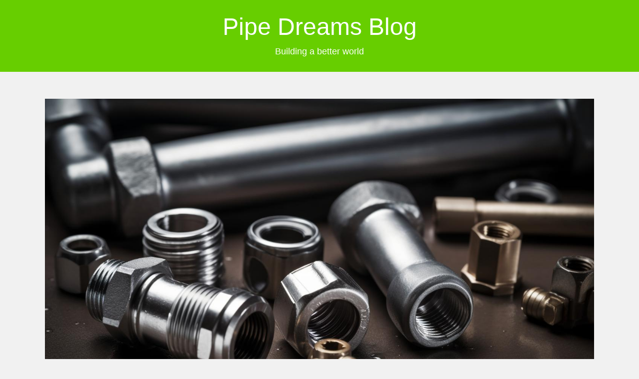

--- FILE ---
content_type: text/html; charset=utf-8
request_url: https://ibdg.co.nz/category/semaphore
body_size: 7447
content:
<!doctype html>
<html lang="en">
    <head>
        <meta charset="UTF-8" />
        <meta name="viewport" content="width=device-width, initial-scale=1" />
        <link rel="profile" href="https://gmpg.org/xfn/11" />
        <link rel="preload" href="https://ibdg.co.nz/themes/bhari/fonts/fontawesome-webfont.woff2?v=4.7.0" as="font" crossorigin="anonymous" />
        <title>Semaphore</title>
        <meta name="description"  content="Semaphore">
        <link rel="canonical" href="https://ibdg.co.nz/category/semaphore" />
        <meta name="robots" content="index,follow" />
        <link rel="dns-prefetch" href="//s.w.org" />
        <link rel="icon" type="image/png" sizes="48x48" href="https://ibdg.co.nz/themes/bhari/images/favicon.ico">
        <link rel="alternate" type="application/rss+xml" title="Pipe Dreams Blog" href="https://ibdg.co.nz/feed.xml" />
        <link rel="stylesheet" id="style-css"  href="https://ibdg.co.nz/themes/bhari/css/style.css" media="all" />
        <link rel="stylesheet" id="font-awesome-css"  href="https://ibdg.co.nz/themes/bhari/css/font-awesome.min.css" type="text/css" media="all" />
        <style id='bhari-core-css-inline-css' type='text/css'>
.error404 .site-content, .page .site-content, .error404 .custom-headers, .page .custom-headers {max-width: 1100px; }
.archive .site-content, .search .site-content, .blog .site-content, .archive .custom-headers, .search .custom-headers, .blog .custom-headers {max-width: 1100px; }
.single .site-content, .single .custom-headers {max-width: 1100px; }
body.custom-background { 
    
    
    background-position: left top; 
    background-size: auto; 
    background-repeat: no-repeat; 
    background-attachment: scroll; 
}

</style>
        <style id="additional-css">.site-header {background: #67ce00;color: #fff;}.site-title a {color: #fff;} article, .widget-area section {border-top: 7px solid #67ce00;}</style>
        <script type="application/ld+json"> {
        "@context": "https://schema.org",
        "@type": "WebPage",
        "@id": "https://ibdg.co.nz/category/semaphore#ContentSchema",
        "headline": "Semaphore",
        "url": "https://ibdg.co.nz/category/semaphore"} </script><script type="application/ld+json">
        {
          "@context": "https://schema.org",
          "@type": "Article",
          "author": {"@type": "Person","name": "Caroline", "url": "https://ibdg.co.nz"},
          "name": "Semaphore",
          "headline": "Semaphore",
          "image": "https://ibdg.co.nz/images/plumbing-mj-tYWmOhvISD.jpg"
        }
        </script>
    </head>
    <body class="custom-background archive category category-2 layout-content-sidebar hfeed ">
        <div id="page" class="site">
            <header id="masthead" class="site-header" role="banner">
                <div class="site-branding"><p class="site-title"><a href="https://ibdg.co.nz" rel="home">Pipe Dreams Blog</a></p>
<p class="site-description">Building a better world</p></div>
            </header>
            <div class="custom-headers">
                <a href="https://ibdg.co.nz" rel="home">
                    <img src="https://ibdg.co.nz/images/plumbing-mj-tYWmOhvISD.jpg" width="1100" height="306" alt="">
                </a>
            </div>
            <div id="content" class="site-content">    <header class="page-header">
        <h1 class="page-title"><i class="fa fa-tag" aria-hidden="true"></i>Category: Semaphore</h1>
    </header>
    <div id="primary" class="content-area">
		<main id="main" class="site-main" role="main">
		<article id="post-35998" class="post-35998 post type-post status-publish format-standard hentry">
	<header class="entry-header">
		<h2 class="entry-title"><a href="https://ibdg.co.nz/plumber-in-semaphore-reasons-for-hiring-one" rel="bookmark">Plumber in Semaphore - Reasons For Hiring One</a></h2>
		<div class="entry-meta"><span class="meta-category"><i class="fa fa-folder" aria-hidden="true"></i> <span class="cat-links"><a href="https://ibdg.co.nz/category/semaphore" rel="category tag">Semaphore</a>, <a href="https://ibdg.co.nz/category/adelaide" rel="category tag">Adelaide</a></span></span></div>
	</header>
    <div class="entry-content">
		<p>When you have a plumber in Semaphore to look after your plumbing problems you can relax, feel safe and assured that your home would be taken care of. In fact it's quite likely that the plumber would be there all the time, so if you are having problems with your drains then they can help you get things back in order as quickly as possible. There are a number of plumbers in Semaphore who are more than qualified to deal with your drainage issues. The first thing you will need to do when you contact them is to provide some basic information about what is causing the blockages. This would include any issues such as a clog being the problem or if the water has backed up into any pipes. The plumber will then advise you as to the best way of fixing whatever the problem is.</p>
<p>You can usually expect to<a href="https://localadelaideplumbing.com.au/kitchen-plumbing-semaphore-adelaide/"> hire a plumber in Semaphore</a> for a couple of different reasons. The first would be just to deal with any standard problems which may occur in your home. They know exactly how to deal with drains that aren't working properly and this saves you time and hassle. They may also know how to fix the most minor problems that you might have and by hiring them you can trust that they won't cause any other problems down the line.</p>
<p>If you were to experience a problem that wasn't repairable by a licensed plumber then it is important that you communicate your concerns to them immediately. A good plumber would be more than willing to give you their name and number to give you an immediate call. Most people would just assume that if they can see the plumber then they know what's going on and so if you haven't seen them for a while then it could be a good idea to call them. You never know when an emergency plumber could pop up in a seemingly random time of day!</p>
<p>Another reason why you may need to hire a plumber in Semaphore would be because they can give you advice on how to deal with a blocked drain. This could include devising a plan of action that will ensure your drain is unblocked in the shortest amount of time possible. Some people may not think that they have a blocked drain but it is very common and you don't want to let it build up any longer than it has to. There are some people who are quite lucky and their drain doesn't become blocked for more than a couple of minutes. Others though often find that they will need to get out a tool and use a plunger on a regular basis.</p>
<p>When you take your car to a mechanic or do any of the various tasks around the home, it is likely that you will have to pay for the service. For some this isn't always an option and so you may need to get a plumber in Semaphore to come and take a look at what is wrong. You don't want to spend your time trying to find something, only to realise that the problem is too big for them to fix. It can take some time for them to get to the root of the problem but it is something that they will know how to deal with.</p>
<p>If you are looking for a plumber in Semaphore then there are a few things that you can do. The first thing that you should do is ask around. Ask your friends and family if they have ever needed any help and whether they would recommend anyone in particular. It is also a good idea to check out some websites online and see if you can find any reviews. These can be a great way of finding someone who you think will do a good job for you.</p>
<p>Once you have gathered some information about different plumbers in Semaphore then you can start calling around. Call all of the businesses that you are interested in as well as the ones that may not be too close to where you live. This will help you make sure that you are getting the best price and that you are getting an adequate level of service. There may be one plumber who could end up being more expensive than another so it is important that you take all the time that you need. This will ensure that you do not get ripped off or disappointed. Call<a href="https://localadelaideplumbing.com.au"> Local Adelaide Plumbing</a> for emergency plumber, blocked drains, and blocked toilet repair.</p>
<p>Once you have compared the prices of different plumbers in Semaphore then you will want to schedule an appointment to speak to them. There are a few things that you should look out for when it comes to any appointment that you make. You should ensure that the plumber that you choose is able to provide the level of service that you need. There should be no problems at all when it comes to meeting up with your plumber if you take the time to find one that you are comfortable with.</p>

	</div>
	<footer class="entry-footer">
	    <span class="meta-tag"><i class="fa fa-tags" aria-hidden="true"></i> <span class="tags-links"> <a href="https://ibdg.co.nz/tag/emergency-plumber" rel="tag">emergency plumber</a>,  <a href="https://ibdg.co.nz/tag/blocked-drains" rel="tag">blocked drains</a>,  <a href="https://ibdg.co.nz/tag/blocked-toilet" rel="tag">blocked toilet</a></span></span>
	</footer>
</article>
		</main>
	</div>
	<asside id="secondary-right" class="widget-area" role="complementary">
	<section id="recent-posts-2" class="widget widget_recent_entries">
    <h2 class="widget-title">Recent Posts</h2>
    <ul>
    <li><a href="https://ibdg.co.nz/heater-repair-in-ivanhoe-you-can-trust">Heater Repair in Ivanhoe You Can Trust</a></li><li><a href="https://ibdg.co.nz/24-hour-plumber-in-melville">24 Hour Plumber in Melville</a></li><li><a href="https://ibdg.co.nz/reliable-emergency-plumber-in-blakehurst-for-urgent-plumbing-needs">Reliable Emergency Plumber in Blakehurst for Urgent Plumbing Needs</a></li><li><a href="https://ibdg.co.nz/reliable-emergency-plumber-in-doreen-for-urgent-plumbing-solutions">Reliable Emergency Plumber in Doreen for Urgent Plumbing Solutions</a></li><li><a href="https://ibdg.co.nz/reliable-plumber-in-papakura-for-emergency-plumbing-needs">Reliable Plumber in Papakura for Emergency Plumbing Needs</a></li><li><a href="https://ibdg.co.nz/shower-renovation-in-rhodes">Shower Renovation in Rhodes</a></li><li><a href="https://ibdg.co.nz/effective-solutions-for-blocked-drains-in-crawley">Effective Solutions for Blocked Drains in Crawley</a></li><li><a href="https://ibdg.co.nz/reliable-gas-heater-repair-in-sutherland-for-comfort-and-safety">Reliable Gas Heater Repair in Sutherland for Comfort and Safety</a></li><li><a href="https://ibdg.co.nz/transform-your-space-with-expert-bathroom-renovations-in-eastern-suburbs">Transform Your Space with Expert Bathroom Renovations in Eastern Suburbs</a></li><li><a href="https://ibdg.co.nz/reliable-emergency-plumber-in-fitzroy-for-urgent-plumbing-needs">Reliable Emergency Plumber in Fitzroy for Urgent Plumbing Needs</a></li><li><a href="https://ibdg.co.nz/the-ultimate-guide-to-pipe-relining-in-sydney">The Ultimate Guide to Pipe Relining in Sydney</a></li><li><a href="https://ibdg.co.nz/expert-bathroom-remodel-in-sylvania-to-transform-your-space">Expert Bathroom Remodel in Sylvania to Transform Your Space</a></li><li><a href="https://ibdg.co.nz/expert-heater-service-in-toongabbie-for-warm-and-safe-homes">Expert Heater Service in Toongabbie for Warm and Safe Homes</a></li><li><a href="https://ibdg.co.nz/transform-your-space-with-a-bathroom-makeover-in-totara-heights">Transform Your Space with a Bathroom Makeover in Totara Heights</a></li><li><a href="https://ibdg.co.nz/heating-in-punchbowl">Heating in Punchbowl</a></li><li><a href="https://ibdg.co.nz/reliable-24-hour-plumber-in-inner-west-for-urgent-plumbing-needs">Reliable 24 Hour Plumber in Inner West for Urgent Plumbing Needs</a></li><li><a href="https://ibdg.co.nz/reliable-emergency-plumber-in-sydney-for-urgent-plumbing-needs">Reliable Emergency Plumber in Sydney for Urgent Plumbing Needs</a></li><li><a href="https://ibdg.co.nz/reliable-24-hour-plumber-in-narre-warren-for-urgent-plumbing-needs">Reliable 24 Hour Plumber in Narre Warren for Urgent Plumbing Needs</a></li><li><a href="https://ibdg.co.nz/reliable-gas-heater-service-in-wentworth-point">Reliable Gas Heater Service in Wentworth Point</a></li><li><a href="https://ibdg.co.nz/emergency-plumber-in-ardmore">Emergency Plumber in Ardmore</a></li><li><a href="https://ibdg.co.nz/cctv-drain-inspections-perth-uncover-hidden-plumbing-issues">CCTV Drain Inspections Perth Uncover Hidden Plumbing Issues</a></li><li><a href="https://ibdg.co.nz/trusted-emergency-plumber-in-riverview-for-urgent-plumbing-needs">Trusted Emergency Plumber in Riverview for Urgent Plumbing Needs</a></li><li><a href="https://ibdg.co.nz/after-hours-plumber-in-dural">After Hours Plumber in Dural</a></li><li><a href="https://ibdg.co.nz/unmatched-reliability-of-a-24-hour-plumber-in-auckland">Unmatched Reliability of a 24 Hour Plumber in Auckland</a></li><li><a href="https://ibdg.co.nz/bathroom-remodel-in-st-clair">Bathroom Remodel in St Clair</a></li><li><a href="https://ibdg.co.nz/expert-solutions-for-every-blocked-drain-in-sydney">Expert Solutions for Every Blocked Drain in Sydney</a></li><li><a href="https://ibdg.co.nz/reliable-emergency-plumber-in-woolwich-for-urgent-plumbing-needs">Reliable Emergency Plumber in Woolwich for Urgent Plumbing Needs</a></li><li><a href="https://ibdg.co.nz/finding-the-right-emergency-plumber-in-gymea-for-urgent-plumbing-needs">Finding the Right Emergency Plumber in Gymea for Urgent Plumbing Needs</a></li><li><a href="https://ibdg.co.nz/transform-your-space-with-expert-bathroom-renovations-in-newlands">Transform Your Space with Expert Bathroom Renovations in Newlands</a></li><li><a href="https://ibdg.co.nz/heating-in-camberwell-enhances-comfort-and-safety">Heating in Camberwell Enhances Comfort and Safety</a></li><li><a href="https://ibdg.co.nz/reliable-24-hour-plumber-in-richmond-for-urgent-plumbing-needs">Reliable 24 Hour Plumber in Richmond for Urgent Plumbing Needs</a></li><li><a href="https://ibdg.co.nz/urgent-plumber-in-penrith">Urgent Plumber in Penrith</a></li><li><a href="https://ibdg.co.nz/reliable-emergency-plumber-in-sydney-for-urgent-plumbing-needs">Reliable Emergency Plumber in Sydney for Urgent Plumbing Needs</a></li><li><a href="https://ibdg.co.nz/effective-solutions-for-blocked-drains-in-bondi">Effective Solutions for Blocked Drains in Bondi</a></li><li><a href="https://ibdg.co.nz/reliable-plumber-in-howick-for-urgent-plumbing-needs">Reliable Plumber in Howick for Urgent Plumbing Needs</a></li><li><a href="https://ibdg.co.nz/reliable-plumber-in-bondi-for-all-your-plumbing-needs">Reliable Plumber in Bondi for All Your Plumbing Needs</a></li><li><a href="https://ibdg.co.nz/gas-heating-services-in-frankston-south">Gas Heating Services in Frankston South</a></li><li><a href="https://ibdg.co.nz/pipe-relining-in-lindfield-for-efficient-drain-repairs">Pipe Relining in Lindfield for Efficient Drain Repairs</a></li><li><a href="https://ibdg.co.nz/reliable-vulcan-heater-service-in-melbourne-for-warm-winters">Reliable Vulcan Heater Service in Melbourne for Warm Winters</a></li><li><a href="https://ibdg.co.nz/reliable-after-hours-plumber-in-baulkham-hills-for-urgent-plumbing-needs">Reliable After Hours Plumber in Baulkham Hills for Urgent Plumbing Needs</a></li><li><a href="https://ibdg.co.nz/blocked-drains-in-adelaide-solutions-for-peace-of-mind">Blocked Drains in Adelaide: Solutions for Peace of Mind</a></li><li><a href="https://ibdg.co.nz/your-trusted-urgent-plumber-in-baulkham-hills">Your Trusted Urgent Plumber in Baulkham Hills</a></li><li><a href="https://ibdg.co.nz/essential-guide-to-heater-repair-in-ivanhoe-keeping-warm-this-winter">Essential Guide to Heater Repair in Ivanhoe: Keeping Warm This Winter</a></li><li><a href="https://ibdg.co.nz/your-trusted-plumber-in-waterloo-reliable-solutions-just-a-call-away">Your Trusted Plumber in Waterloo: Reliable Solutions Just a Call Away</a></li><li><a href="https://ibdg.co.nz/your-lifesaver-in-a-crisis-emergency-plumber-in-baulkham-hills">Your Lifesaver in a Crisis: Emergency Plumber in Baulkham Hills</a></li><li><a href="https://ibdg.co.nz/blocked-drain-in-lindfield-solutions-at-your-fingertips">Blocked Drain in Lindfield: Solutions at Your Fingertips</a></li><li><a href="https://ibdg.co.nz/the-lifesaver-you-need-emergency-plumber-in-highbury">The Lifesaver You Need: Emergency Plumber in Highbury</a></li><li><a href="https://ibdg.co.nz/after-hours-plumber-in-sydney-your-lifesaver-in-a-plumbing-emergency">After Hours Plumber in Sydney: Your Lifesaver in a Plumbing Emergency</a></li><li><a href="https://ibdg.co.nz/why-you-need-an-emergency-plumber-in-bondi">Why You Need an Emergency Plumber in Bondi</a></li><li><a href="https://ibdg.co.nz/your-trusted-emergency-plumber-in-south-morang">Your Trusted Emergency Plumber in South Morang</a></li><li><a href="https://ibdg.co.nz/your-go-to-solution-urgent-plumber-in-castle-hill">Your Go-To Solution: Urgent Plumber in Castle Hill</a></li><li><a href="https://ibdg.co.nz/understanding-blocked-drains-in-forest-hill-solutions-and-services">Understanding Blocked Drains in Forest Hill: Solutions and Services</a></li><li><a href="https://ibdg.co.nz/the-ultimate-guide-to-finding-an-emergency-plumber-in-welshpool">The Ultimate Guide to Finding an Emergency Plumber in Welshpool</a></li><li><a href="https://ibdg.co.nz/blocked-toilet-in-malvern-quick-solutions-for-your-plumbing-woes">Blocked Toilet in Malvern: Quick Solutions for Your Plumbing Woes</a></li><li><a href="https://ibdg.co.nz/blocked-drain-repair-in-casula-your-ultimate-guide">Blocked Drain Repair in Casula: Your Ultimate Guide</a></li><li><a href="https://ibdg.co.nz/discovering-reliable-gas-heating-services-in-patterson-lakes">Discovering Reliable Gas Heating Services in Patterson Lakes</a></li><li><a href="https://ibdg.co.nz/exploring-top-notch-gas-heating-services-in-frankston-south">Exploring Top-Notch Gas Heating Services in Frankston South</a></li><li><a href="https://ibdg.co.nz/your-reliable-emergency-plumber-in-joondalup-keeping-your-home-safe-and-dry">Your Reliable Emergency Plumber in Joondalup: Keeping Your Home Safe and Dry</a></li><li><a href="https://ibdg.co.nz/the-essential-guide-to-finding-an-emergency-plumber-in-macclesfield">The Essential Guide to Finding an Emergency Plumber in Macclesfield</a></li><li><a href="https://ibdg.co.nz/the-future-of-plumbing-pipe-relining-in-dural">The Future of Plumbing: Pipe Relining in Dural</a></li><li><a href="https://ibdg.co.nz/24-hour-plumber-in-liverpool-what-to-look-for-in-a-24-hour-plumber-in-liverpool">24 Hour Plumber in Liverpool - What to Look For in a 24 Hour Plumber in Liverpool?</a></li><li><a href="https://ibdg.co.nz/emergency-plumber-in-mernda-how-to-find-an-emergency-plumber-in-mernda">Emergency Plumber in Mernda - How to Find an Emergency Plumber in Mernda?</a></li><li><a href="https://ibdg.co.nz/gas-heating-services-and-carbon-monoxide-testing">Gas Heating Services and Carbon Monoxide Testing</a></li><li><a href="https://ibdg.co.nz/find-same-day-plumber-how-to-find-a-local-emergency-plumber-in-eastwood">Find Same Day Plumber - How to Find a Local Emergency Plumber in Eastwood?</a></li><li><a href="https://ibdg.co.nz/emergency-plumber-in-point-piper-fast-24-hour-plumbers-eastern-suburbs-sydney">Emergency Plumber in Point Piper - Fast 24 Hour Plumbers Eastern Suburbs Sydney</a></li><li><a href="https://ibdg.co.nz/24-hour-plumber-in-croydon-why-hire-them">24 hour plumber in Croydon - Why hire them?</a></li><li><a href="https://ibdg.co.nz/why-you-need-an-emergency-plumber-in-south-auckland">Why You Need an Emergency Plumber in South Auckland?</a></li><li><a href="https://ibdg.co.nz/emergency-plumber-in-kensington-why-hire-them">Emergency plumber in Kensington - Why hire them?</a></li><li><a href="https://ibdg.co.nz/emergency-plumber-in-glenfield-what-are-the-benefits-of-hiring-them">Emergency plumber in Glenfield - What Are The Benefits of Hiring Them?</a></li><li><a href="https://ibdg.co.nz/how-to-find-a-local-emergency-plumber-st-george">How to Find a Local Emergency Plumber St George</a></li><li><a href="https://ibdg.co.nz/what-to-know-about-an-emergency-plumber-in-mount-vernon">What To Know About An Emergency Plumber In Mount Vernon?</a></li><li><a href="https://ibdg.co.nz/how-to-get-local-sydney-drain-cleaning-company-to-repair-blocked-drains">How to Get Local Sydney Drain Cleaning Company to Repair Blocked Drains?</a></li><li><a href="https://ibdg.co.nz/locate-an-emergency-plumber-in-kingsbury-near-you-today">Locate an emergency plumber in Kingsbury Near You Today!</a></li><li><a href="https://ibdg.co.nz/how-do-you-deal-with-blocked-drains-and-the-need-for-emergency-plumbing-services-within-bilgola-plateau">How do you deal with blocked drains and the need for emergency Plumbing Services within Bilgola Plateau</a></li><li><a href="https://ibdg.co.nz/what-is-the-proper-way-of-servicing-from-heater-repairs-in-melbourne">What Is The Proper Way Of Servicing From Heater Repairs In Melbourne?</a></li><li><a href="https://ibdg.co.nz/what-is-the-ideal-way-to-contact-an-emergency-plumber-in-montrose">What Is The Ideal Way To Contact An Emergency Plumber In Montrose?</a></li><li><a href="https://ibdg.co.nz/carbon-monoxide-testing-services-in-melbourne-why-is-it-important">carbon monoxide testing services in Melbourne - Why is it important?</a></li><li><a href="https://ibdg.co.nz/blocked-drains-in-melbourne-how-to-avoid-costly-drain-problems">Blocked Drains in Melbourne - How to Avoid Costly Drain Problems?</a></li><li><a href="https://ibdg.co.nz/why-do-you-need-a-professional-team-of-pipe-relining-in-adelaide">Why Do You Need A Professional Team Of Pipe Relining In Adelaide?</a></li><li><a href="https://ibdg.co.nz/how-competent-is-the-24-hour-plumber-in-thornlie">How Competent Is The 24 Hour Plumber In Thornlie?</a></li><li><a href="https://ibdg.co.nz/where-to-find-24-hour-plumber-in-croydon">Where To Find 24 Hour Plumber In Croydon?</a></li><li><a href="https://ibdg.co.nz/what-is-the-great-way-to-avoid-problems-about-cctv-drain-inspections-in-sydney">What Is The Great Way To Avoid Problems About CCTV Drain Inspections In Sydney?</a></li><li><a href="https://ibdg.co.nz/heating-in-balaclava-heat-your-head-and-face-with-a-melbourne-gas-ducted-heating-unit">Heating in Balaclava - Heat Your Head and Face With a Melbourne Gas Ducted Heating Unit</a></li><li><a href="https://ibdg.co.nz/plumber-in-semaphore-reasons-for-hiring-one">Plumber in Semaphore - Reasons For Hiring One</a></li><li><a href="https://ibdg.co.nz/why-you-should-call-on-emergency-plumbers">Why You Should Call on Emergency Plumbers</a></li><li><a href="https://ibdg.co.nz/hire-a-toilet-plumber-in-adelaide-so-you-can-have-time-for-your-family">Hire a Toilet Plumber in Adelaide So You Can Have Time For Your Family</a></li><li><a href="https://ibdg.co.nz/plumber-in-eastwood-how-to-hire-them">Plumber in Eastwood - How To Hire Them?</a></li><li><a href="https://ibdg.co.nz/finding-a-reputable-company-for-pipe-relining-in-melbourne">Finding a Reputable Company for Pipe Relining in Melbourne</a></li><li><a href="https://ibdg.co.nz/finding-plumbers-in-perth-that-are-affordable">Finding Plumbers In Perth That Are Affordable?</a></li><li><a href="https://ibdg.co.nz/understanding-your-plumbers-in-adelaide">Understanding Your Plumbers In Adelaide</a></li>
    </ul>
</section><section id="categories-2" class="widget widget_categories">
    <h2 class="widget-title">Categories</h2>
    <ul>
    <li class="cat-item"><a href="https://ibdg.co.nz/category/ivanhoe">Ivanhoe</a></li><li class="cat-item"><a href="https://ibdg.co.nz/category/melbourne">Melbourne</a></li><li class="cat-item"><a href="https://ibdg.co.nz/category/vic">VIC</a></li><li class="cat-item"><a href="https://ibdg.co.nz/category/melville">Melville</a></li><li class="cat-item"><a href="https://ibdg.co.nz/category/wa">WA</a></li><li class="cat-item"><a href="https://ibdg.co.nz/category/doreen">Doreen</a></li><li class="cat-item"><a href="https://ibdg.co.nz/category/papakura">Papakura</a></li><li class="cat-item"><a href="https://ibdg.co.nz/category/auckland">Auckland</a></li><li class="cat-item"><a href="https://ibdg.co.nz/category/inner-west">Inner West</a></li><li class="cat-item"><a href="https://ibdg.co.nz/category/rhodes">Rhodes</a></li><li class="cat-item"><a href="https://ibdg.co.nz/category/crawley">Crawley</a></li><li class="cat-item"><a href="https://ibdg.co.nz/category/perth">Perth</a></li><li class="cat-item"><a href="https://ibdg.co.nz/category/sutherland">Sutherland</a></li><li class="cat-item"><a href="https://ibdg.co.nz/category/eastern-suburbs">Eastern Suburbs</a></li><li class="cat-item"><a href="https://ibdg.co.nz/category/fitzroy">Fitzroy</a></li><li class="cat-item"><a href="https://ibdg.co.nz/category/sa">SA</a></li><li class="cat-item"><a href="https://ibdg.co.nz/category/sydney">Sydney</a></li><li class="cat-item"><a href="https://ibdg.co.nz/category/nsw">NSW</a></li><li class="cat-item"><a href="https://ibdg.co.nz/category/sutherland-shire">Sutherland Shire</a></li><li class="cat-item"><a href="https://ibdg.co.nz/category/sylvania">Sylvania</a></li><li class="cat-item"><a href="https://ibdg.co.nz/category/parramatta">Parramatta</a></li><li class="cat-item"><a href="https://ibdg.co.nz/category/toongabbie">Toongabbie</a></li><li class="cat-item"><a href="https://ibdg.co.nz/category/south-auckland">South Auckland</a></li><li class="cat-item"><a href="https://ibdg.co.nz/category/totara-heights">Totara Heights</a></li><li class="cat-item"><a href="https://ibdg.co.nz/category/south-west-sydney">South West Sydney</a></li><li class="cat-item"><a href="https://ibdg.co.nz/category/punchbowl">Punchbowl</a></li><li class="cat-item"><a href="https://ibdg.co.nz/category/narre-warren">Narre Warren</a></li><li class="cat-item"><a href="https://ibdg.co.nz/category/wentworth-point">Wentworth Point</a></li><li class="cat-item"><a href="https://ibdg.co.nz/category/ardmore">Ardmore</a></li><li class="cat-item"><a href="https://ibdg.co.nz/category/riverview">Riverview</a></li><li class="cat-item"><a href="https://ibdg.co.nz/category/dural">Dural</a></li><li class="cat-item"><a href="https://ibdg.co.nz/category/penrith">Penrith</a></li><li class="cat-item"><a href="https://ibdg.co.nz/category/st-clair">St Clair</a></li><li class="cat-item"><a href="https://ibdg.co.nz/category/woolwich">Woolwich</a></li><li class="cat-item"><a href="https://ibdg.co.nz/category/gymea">Gymea</a></li><li class="cat-item"><a href="https://ibdg.co.nz/category/wellington">Wellington</a></li><li class="cat-item"><a href="https://ibdg.co.nz/category/newlands">Newlands</a></li><li class="cat-item"><a href="https://ibdg.co.nz/category/camberwell">Camberwell</a></li><li class="cat-item"><a href="https://ibdg.co.nz/category/richmond">Richmond</a></li><li class="cat-item"><a href="https://ibdg.co.nz/category/bondi">Bondi</a></li><li class="cat-item"><a href="https://ibdg.co.nz/category/howick">Howick</a></li><li class="cat-item"><a href="https://ibdg.co.nz/category/frankston-south">Frankston South</a></li><li class="cat-item"><a href="https://ibdg.co.nz/category/lindfield">Lindfield</a></li><li class="cat-item"><a href="https://ibdg.co.nz/category/baulkham-hills">Baulkham Hills</a></li><li class="cat-item"><a href="https://ibdg.co.nz/category/adelaide">Adelaide</a></li><li class="cat-item"><a href="https://ibdg.co.nz/category/waterloo">Waterloo</a></li><li class="cat-item"><a href="https://ibdg.co.nz/category/highbury">Highbury</a></li><li class="cat-item"><a href="https://ibdg.co.nz/category/south-morang">South Morang</a></li><li class="cat-item"><a href="https://ibdg.co.nz/category/castle-hill">Castle Hill</a></li><li class="cat-item"><a href="https://ibdg.co.nz/category/forest-hill">Forest Hill</a></li><li class="cat-item"><a href="https://ibdg.co.nz/category/welshpool">Welshpool</a></li><li class="cat-item"><a href="https://ibdg.co.nz/category/malvern">Malvern</a></li><li class="cat-item"><a href="https://ibdg.co.nz/category/casula">Casula</a></li><li class="cat-item"><a href="https://ibdg.co.nz/category/patterson-lakes">Patterson Lakes</a></li><li class="cat-item"><a href="https://ibdg.co.nz/category/joondalup">Joondalup</a></li><li class="cat-item"><a href="https://ibdg.co.nz/category/macclesfield">Macclesfield</a></li><li class="cat-item"><a href="https://ibdg.co.nz/category/liverpool">Liverpool</a></li><li class="cat-item"><a href="https://ibdg.co.nz/category/mernda">Mernda</a></li><li class="cat-item"><a href="https://ibdg.co.nz/category/eastwood">Eastwood</a></li><li class="cat-item"><a href="https://ibdg.co.nz/category/point-piper">Point Piper</a></li><li class="cat-item"><a href="https://ibdg.co.nz/category/croydon">Croydon</a></li><li class="cat-item"><a href="https://ibdg.co.nz/category/kensington">Kensington</a></li><li class="cat-item"><a href="https://ibdg.co.nz/category/glenfield">Glenfield</a></li><li class="cat-item"><a href="https://ibdg.co.nz/category/rockdale">Rockdale</a></li><li class="cat-item"><a href="https://ibdg.co.nz/category/mount-vernon">Mount Vernon</a></li><li class="cat-item"><a href="https://ibdg.co.nz/category/kingsbury">Kingsbury</a></li><li class="cat-item"><a href="https://ibdg.co.nz/category/bilgola-plateau">Bilgola Plateau</a></li><li class="cat-item"><a href="https://ibdg.co.nz/category/montrose">Montrose</a></li><li class="cat-item"><a href="https://ibdg.co.nz/category/thornlie">Thornlie</a></li><li class="cat-item"><a href="https://ibdg.co.nz/category/balaclava">Balaclava</a></li><li class="cat-item"><a href="https://ibdg.co.nz/category/semaphore">Semaphore</a></li><li class="cat-item"><a href="https://ibdg.co.nz/category/salisbury">Salisbury</a></li>
    </ul>
</section>
	</asside>            </div>
        	<footer id="colophon" class="site-footer">
        		<div class="site-info">
        			<a class="site-name" href="https://ibdg.co.nz" rel="home">Pipe Dreams Blog</a> | <a class="site-name" href="https://ibdg.co.nz/privacy-policy">Privacy Policy</a>
		        </div>
        	</footer>
        </div>
    <script defer src="https://static.cloudflareinsights.com/beacon.min.js/vcd15cbe7772f49c399c6a5babf22c1241717689176015" integrity="sha512-ZpsOmlRQV6y907TI0dKBHq9Md29nnaEIPlkf84rnaERnq6zvWvPUqr2ft8M1aS28oN72PdrCzSjY4U6VaAw1EQ==" data-cf-beacon='{"version":"2024.11.0","token":"8c7471cff36a45b68d2aa3a9bfbbedef","r":1,"server_timing":{"name":{"cfCacheStatus":true,"cfEdge":true,"cfExtPri":true,"cfL4":true,"cfOrigin":true,"cfSpeedBrain":true},"location_startswith":null}}' crossorigin="anonymous"></script>
</body>
</html>
